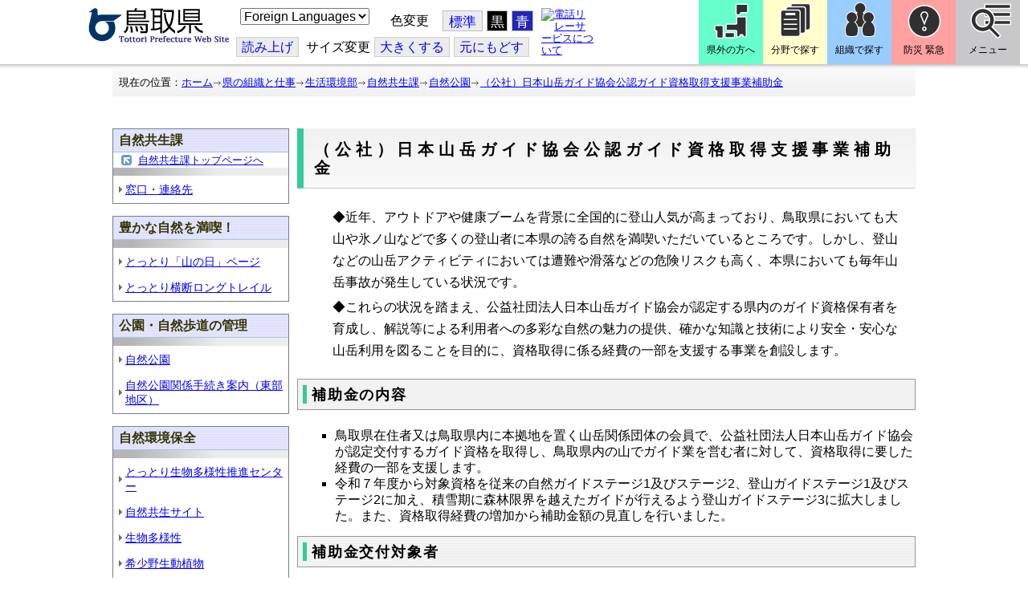

--- FILE ---
content_type: text/html; charset=utf-8
request_url: https://www.pref.tottori.lg.jp/287722.htm
body_size: 50071
content:
<!DOCTYPE html PUBLIC "-//W3C//DTD XHTML 1.1//EN" "http://www.w3.org/TR/xhtml11/DTD/xhtml11.dtd">
<html xmlns="http://www.w3.org/1999/xhtml" xml:lang="ja" lang="ja" >
<head >
  <meta http-equiv="Content-Type" content="text/html; charset=utf-8" />
  <title>（公社）日本山岳ガイド協会公認ガイド資格取得支援事業補助金/とりネット/鳥取県公式サイト</title>
  
  <!--framestyle_dhv-->
  <meta name="generator" content="i-SITE PORTAL Content Management System ID=3030945e57177a9e066bf2af5fdc5d62" />
  <meta name="author" content="鳥取県広報課" />
  <meta name="copyright" content="(C) Tottori Pref." />
  <meta name="description" content="鳥取県公式ウェブサイト とりネット" />
  <meta name="keywords" content="鳥取県,とりネット" />
  <meta name="rawpagename" content="（公社）日本山岳ガイド協会公認ガイド資格取得支援事業補助金" />
  <meta http-equiv="Content-Script-Type" content="text/javascript" />
  <meta http-equiv="Content-Style-Type" content="text/css" />

  <!--HeaderInfo-->
  <meta http-equiv="imagetoolbar" content="no" /><link rel="shortcut icon" type="image/ico" href="/topimage/favicon.ico" />
<link rel="apple-touch-icon" href="/topimage/toripy_n.gif" />
<meta http-equiv="X-UA-Compatible" content="IE=edge"/>
  <!--HeaderInfoA-->
  
<script src="/scripts/jquery-1.11.1.min.js" type="text/javascript"></script>
<script src="/admin/common.js" type="text/javascript"></script>

  
  <link rel="canonical" href="https://www.pref.tottori.lg.jp/287722.htm" />
  <!--BaseCSS-->
  <meta name="viewport" content="width=920" />
<script type="text/javascript">
//<![CDATA[
var bSmapho;
if(((typeof getCookie == 'function' && getCookie('BrowserViewPort') == '1') || (window.orientation == null &&  screen.width > 420) || $(window).width() > $(window).height()) && !(window.orientation == null && $(window).width() < 400 && window.parent != null && window.parent.$('#smaphoframe').length > 0)){
bSmapho = false;
} else {
$('meta[name="viewport"]').attr('content', 'width=320');
bSmapho = true;}
//]]>
</script>
<link href="/css/portal.css" type="text/css" rel="stylesheet" media="all"  />
<link href="/css/portal_m@d.css" type="text/css" rel="stylesheet" media="all" />

  <!--ModuleCSS-->
  <link href="/css/Browser/ItemLink/module@d.css" type="text/css" rel="stylesheet" media="all" />
<link href="/css/Browser/ItemNon/649972_8@d.css" type="text/css" rel="stylesheet" media="all" />
<link href="/css/Browser/ItemNon/module@d.css" type="text/css" rel="stylesheet" media="all" />
<link href="/css/Browser/ItemNon/654688_8@d.css" type="text/css" rel="stylesheet" media="all" />
<link href="/css/Browser_C/ModuleSet_ModuleSet_div/module@d.css" type="text/css" rel="stylesheet" media="all" />
<link href="/css/Browser/Item/module@d.css" type="text/css" rel="stylesheet" media="all" />
<link href="/css/Browser/Item/649974_8@d.css" type="text/css" rel="stylesheet" media="all" />
<link href="/css/Browser_C/ModuleSet_BlockMenu/module@d.css" type="text/css" rel="stylesheet" media="all" />
<link href="/css/Browser_C/ModuleSet_BlockMenu/654616_8@d.css" type="text/css" rel="stylesheet" media="all" />
<link href="/css/Browser_C/LinkList_Basic/module@d.css" type="text/css" rel="stylesheet" media="all" />
<link href="/css/Browser/ItemNon/649983_8@d.css" type="text/css" rel="stylesheet" media="all" />
<link href="/css/Browser/Item/654666_8@d.css" type="text/css" rel="stylesheet" media="all" />
<link href="/css/Browser_C/Item_sub/module@d.css" type="text/css" rel="stylesheet" media="all" />
<link href="/css/Browser_C/Item_footer_02/module@d.css" type="text/css" rel="stylesheet" media="all" />
<link href="/css/Browser_C/LMenuV_torinet_syozoku/module@d.css" type="text/css" rel="stylesheet" media="all" />
<link href="/css/Browser_C/LMenuV_torinet_syozoku/96227_8@d.css" type="text/css" rel="stylesheet" media="all" />
<link href="/css/Browser_C/LTitle_torinet_h1title_gr/module@d.css" type="text/css" rel="stylesheet" media="all" />
<link href="/css/Browser_C/Item_basic/module@d.css" type="text/css" rel="stylesheet" media="all" />
<link href="/css/Browser_C/ItemList_torinet_h2green/module@d.css" type="text/css" rel="stylesheet" media="all" />
<link href="/css/Browser/ItemNon/464853_8@d.css" type="text/css" rel="stylesheet" media="all" />
<link href="/css/Browser/ModuleSet/module@d.css" type="text/css" rel="stylesheet" media="all" />
<link href="/css/Browser/ModuleSet/20376_8@d.css" type="text/css" rel="stylesheet" media="all" />
<link href="/css/Browser/ItemNon/658644_8@d.css" type="text/css" rel="stylesheet" media="all" />
<link href="/css/Browser_C/BreadCrumbs_pref01/module@d.css" type="text/css" rel="stylesheet" media="all" />
<link href="/css/Admin/A_PageCSS/665238_8@d.css" type="text/css" rel="stylesheet" media="all" />

<script type="text/javascript">
//<![CDATA[
if (typeof i_site === "undefined") { var i_site = {}; }
  i_site.loaded = false;
  i_site.b_isite_reload = false;
  $(function () {

    i_site.loaded = true;
    document.body.style.cursor = 'default';
  });


//]]>
</script>

  <!--HeaderInfo2-->
  <!--CSSやヘッダ情報をタグつきで入れます。外部CSSの下に入ります--><meta name="section" content="181500_緑ゆたかな自然課" />
  <!--HeaderInfoA2-->
  <script type="text/javascript" charset="utf-8" src="/js/page_control.js"></script>
<link rel="stylesheet" href="/js/normal.css" type="text/css" media="screen" title="normal" />
<link rel="alternate stylesheet" href="/js/black.css" type="text/css" media="screen" title="black" />
<link rel="alternate stylesheet" href="/js/blue.css" type="text/css" media="screen" title="blue" />
  <!--BorderCSS-->
  <style type="text/css">
#IEErrorMessage{display:none;}

</style>

  <!--CommonJavaScript-->
  
  <!--HeaderJavaScrip-->
  <script type="text/javascript">
<!-- 
// -->
</script>
<script type="text/javascript" src="/js/search.js"></script>
<script type="text/javascript" src="/js/translate.js"></script>

<script type="text/javascript">
// <![CDATA[
function googleSearchInline()
{
var qs = $("#SearchDataText").val();
qs = encodeURI(qs);
location.href = "/241581.htm?qs="+qs;
}
//]]>
</script><script src="//cdn1.readspeaker.com/script/7312/webReader/webReader.js?pids=wr&amp;forceAdapter=ioshtml5&amp;disable=translation,lookup" type="text/javascript"></script>
</head>
<body >
  <form method="post" action="/287722.htm" id="Form1" enctype="multipart/form-data" onsubmit="while(!i_site.loaded){ if(!confirm(&#39;送信準備が完了していません。再送信しますか？&#39;))return false;}return true;">
<div class="aspNetHidden">
<input type="hidden" name="__VIEWSTATE" id="__VIEWSTATE" value="ZvnOH6FZ1tgHAvqOhZjVRzG1EXpRirkglZyctbhtpUNlTwGDFHn0daLDh9dwVYf1h5/GK5ad2V3RfNaqRNDXQapIsPb34gnbadoBbvtBi0/nceu3NNJFIagwiaxgOi6lymbXQHzwIVT1XfzF/DEkNWoWUqfEiwPiPF1LTvjt7Gq2Cf7+6IqSr860V0SGJkT9/usC5lzyJl66bbJopLrFmg3/qF33bfZZ4sourv8PbdofRELbK4tBCgFZjW808PEZpzk/DYo5OUcxaOHNRKmUg+UF3Xg=" />
</div>

    
    <div id="NoCookie" style="display:none" class='Error'></div>
    <script type="text/javascript">
    //<![CDATA[
    $(function () {
        if (!doCookieCheck()) {
          document.getElementById('NoCookie').innerHTML = '当サイトではクッキーを使用しているコンテンツがありますので、ブラウザ設定でクッキーを有効にしてご利用ください。 Please Enable Cookies in your Web Browser to Continue.';
          document.getElementById('NoCookie').style.display = '';
        }
    });

    //]]>
    </script>
    
    
    <!--System Menu start-->
    
    <!--System Menu end-->
    <div id="pagetop" class="BodyDef" style="margin-left:0;margin-right:auto;">
      <input name="roleMenuID" type="hidden" id="roleMenuID" value="287722" />
      <input name="parentMenuID" type="hidden" id="parentMenuID" value="45320" />
      <div id="BaseTable">
        
        <!--HeaderPane start-->
        <div id="HeaderPane">
        <div class="print_none">
<!--ItemLink start-->

<a id="moduleid652499"></a>





<a id="itemid1358763"></a>


<div id="Header">
<div class="skiplink">
<a href="#lastmenu">本文にジャンプします。</a>
</div>
	<div class="contents_b">
		<a class="logo" href="/"><img src="/topimage/tob-b2.gif" alt="鳥取県・とりネット" width="175" height="43" /></a>
	<div class="sub_block smartoff">

    <label for="Select_lang" style="position: absolute; width: 1px; height: 1px; margin: -1px; padding: 0; overflow: hidden; clip: rect(0, 0, 0, 0); border: 0;">このページを翻訳する</label>
    <select id="Select_lang" onchange="location.href = 'https://tottori-pref.j-server.com/LUCTOTTORP/ns/tl_ex.cgi?SURL=https://tottori-pref.j-server.com/LUCTOTTORP/ns/warning_mess4.cgi%3furl=' + location.href + '%26target=_top&amp;SLANG=ja&amp;TLANG=' +  this.value + '&amp;XMODE=0'">
      <option value="ja">Foreign Languages</option>
      <option value="en">English</option>
      <option value="zh">簡体中文</option>
      <option value="zhb">繁体中文</option>
      <option value="ko">한국어</option>
      <option value="ru">русский</option>
      <option value="vi">Tiếng Việt</option>
    </select>
			<dl id="background_control">
			<dt>色変更</dt><dd id="normalb"><a onclick="setActiveStyleSheet('normal'); return false;" href="javascript:void(0);" title="標準の背景色にする">標準</a></dd>
			<dd id="blackb"><a onclick="setActiveStyleSheet('black'); return false;" href="javascript:void(0);" title="背景色を黒にする">黒</a></dd>
			<dd id="blueb"><a onclick="setActiveStyleSheet('blue'); return false;" href="javascript:void(0);" title="背景色を青にする">青</a></dd>
			</dl>
<br />
		<div id="tool_block">
			<a rel="nofollow" accesskey="L" href="//app-eas.readspeaker.com/cgi-bin/rsent?customerid=7312&amp;lang=ja_jp&amp;readid=ContentPane&amp;url=" onclick="readpage(this.href, 'xp1'); return false;" title="音声読上">読み上げ</a>
			<span><span class="smartoff">サイズ変更</span></span><a href="javascript:void(0);" onclick="FontResize(1); return false;" title="文字サイズを大きくする">大<span class="smartoff">きくする</span></a><a href="javascript:void(0);" onclick="FontResize(0); return false;" title="文字サイズを元にもどす">元<span class="smartoff">にもどす</span></a>
		</div>
		<a href="/322081.htm" class="sign_language nocontent"><img title="電話リレーサービスについて" alt="電話リレーサービスについて" src="/secure/1352427/hand_icon.png" /></a>
	</div>
	</div>
</div>
<div class="EndClear"></div>


	<!-- ヘッダーモジュール終了 -->
<script type="text/javascript">
// <![CDATA[
function googleSearchInline()
{
var qs = $("#SearchDataText").val();
qs = encodeURI(qs);
location.href = "/241581.htm?qs="+qs;
}
//]]>
</script>


<script type="text/javascript">
//<![CDATA[


$(window).load(function () {


	var HeO =  $('#Header').offset().top;
	var HeH =  $('#Header').height();

//	alert('上領域高さ：' + HePa);

	var cloneElem = $('#glnv').clone();
	var cloneElem2 = $('.BreadCrumbs_Standard').clone();
	$('#HeaderPane').prepend('<div id="over_view"></div>');

	$(window).scroll(function() {
    
		if ($(this).scrollTop() > HeO + HeH ) {

			$('#over_view').append(cloneElem).fadeIn('slow');
			$('#over_view').append(cloneElem2).fadeIn('slow');

		} else {

			$('#over_view').empty().fadeOut('fast');

		}

	});

});

//]]>
</script>

<!-- Torinet Search end-->
<!--ItemLink end-->
</div>
<!--ItemNon start-->

<a id="moduleid654688"></a>





<a id="itemid1364478"></a>

<div style="height: 85px;" class="head_space"></div>
<!--ItemNon end-->

<!--Item start-->

<a id="moduleid654615"></a>





<a id="itemid1352429_654615"></a>



<ul class="new_menu">
    <li><a class="btn1" href="/251823.htm">県外の方へ</a></li>
    <li><a class="btn2" href="/1313.htm">分野で探す</a></li>
    <li><a class="btn3" href="/soshiki/">組織で探す</a></li>
</ul>


<!--Item end-->

<!--BrowserModuleSet_Div start-->
<a id="moduleid654616"></a>






<div class="MSet_BlockMenu MSet_BM_654616">
<ul class="togge_select">
  <li><a href="#pagetop" id="toggle1_btn" class="btn1">防災 緊急</a></li>
  <li><a href="#pagetop"  id="toggle2_btn" class="btn2">メニュー</a></li>
</ul>
  <!--ContentPane start-->
  <div id="H21_654616_ContentPane" class="ContentPane">
<!--LinkList_Standard start-->

<a id="moduleid654617"></a>






<div class="LinkList_Standard Llist_654617">
	<div class="outside_h"></div>
	<div class="outside_b">
		<h2 id="H21_654616_C1_654617_H_MTitleCtl" class="Fix_header2">
			<a id="H21_654616_C1_654617_H_ModuleCaptionLink" class="MTitleLink">緊急情報</a>
			
		</h2>
	</div>
	<div class="outside_f"></div>
	<div class="inside_b">
		<div class="op_control">
			
			
		</div>
		
		<div class="page_control">
			
			
		</div>
	</div>
	<div class="inside_f"></div>
</div>
<div class="EndClear"></div>
<!--LinkList_Standard start-->

<a id="moduleid654618"></a>






<div class="LinkList_Standard Llist_654618">
	<div class="outside_h"></div>
	<div class="outside_b">
		<h2 id="H21_654616_C3_654618_H_MTitleCtl" class="Fix_header2">
			<a id="H21_654616_C3_654618_H_ModuleCaptionLink" class="MTitleLink">注目情報</a>
			
		</h2>
	</div>
	<div class="outside_f"></div>
	<div class="inside_b">
		<div class="op_control">
			
			
		</div>
		
				<ul class="list_type">
			
				<li>
					<a id="itemid1407852_654618"></a>
					
					<a id="H21_654616_C3_654618_H_BlogList_ctl01_TitleLink" class="titleLink" href="/yuki/">雪に関する注意情報</a>
					
				</li>
			
				<li>
					<a id="itemid1212751_654618"></a>
					
					<a id="H21_654616_C3_654618_H_BlogList_ctl02_TitleLink" class="titleLink" href="/rain/">風水害に関する注意情報</a>
					
				</li>
			
				<li>
					<a id="itemid1385975_654618"></a>
					
					<a id="H21_654616_C3_654618_H_BlogList_ctl03_TitleLink" class="titleLink" href="/item/1072721.htm">強風時の屋外での火の使用は絶対に止めましょう</a>
					
				</li>
			
				<li>
					<a id="itemid1359023_654618"></a>
					
					<a id="H21_654616_C3_654618_H_BlogList_ctl04_TitleLink" class="titleLink" href="/311189.htm">風水害にかかる気象情報・避難情報</a>
					
				</li>
			
				<li>
					<a id="itemid1368768_654618"></a>
					
					<a id="H21_654616_C3_654618_H_BlogList_ctl05_TitleLink" class="titleLink" href="/item/1368766.htm#itemid1368766">令和６年９月２０日からの大雨　石川県復興支援特設ページ</a>
					
				</li>
			
				<li>
					<a id="itemid1345422_654618"></a>
					
					<a id="H21_654616_C3_654618_H_BlogList_ctl06_TitleLink" class="titleLink" href="/315512.htm">令和６年能登半島地震被災地支援特設ページ</a>
					
				</li>
			
				<li>
					<a id="itemid1261494_654618"></a>
					
					<a id="H21_654616_C3_654618_H_BlogList_ctl07_TitleLink" class="titleLink" href="/214316.htm">北朝鮮によるミサイル発射に関する情報</a>
					
				</li>
			
				<li>
					<a id="itemid1300240_654618"></a>
					
					<a id="H21_654616_C3_654618_H_BlogList_ctl08_TitleLink" class="titleLink" href="/avian_influenza/">高病原性鳥インフルエンザへの対応</a>
					
				</li>
			
				<li>
					<a id="itemid1339040_654618"></a>
					
					<a id="H21_654616_C3_654618_H_BlogList_ctl09_TitleLink" class="titleLink" href="/314487.htm">漂着したアザラシやオットセイなど海獣類にご注意ください。</a>
					
				</li>
			
				<li>
					<a id="itemid1331730_654618"></a>
					
					<a id="H21_654616_C3_654618_H_BlogList_ctl10_TitleLink" class="titleLink" href="/item/1331723.htm#itemid1331723">災害に便乗した悪質商法に十分注意を！</a>
					
				</li>
			
				<li>
					<a id="itemid1314057_654618"></a>
					
					<a id="H21_654616_C3_654618_H_BlogList_ctl11_TitleLink" class="titleLink" href="/279746.htm">豚熱に関する情報</a>
					
				</li>
			
				<li>
					<a id="itemid1226730_654618"></a>
					
					<a id="H21_654616_C3_654618_H_BlogList_ctl12_TitleLink" class="titleLink" href="/corona-virus/">新型コロナウイルス感染症特設サイト</a>
					
				</li>
			
				<li>
					<a id="itemid1299388_654618"></a>
					
					<a id="H21_654616_C3_654618_H_BlogList_ctl13_TitleLink" class="titleLink" href="/307344.htm">在宅療養されている方等の避難（ご連絡ください）</a>
					
				</li>
			
				<li>
					<a id="itemid1276173_654618"></a>
					
					<a id="H21_654616_C3_654618_H_BlogList_ctl14_TitleLink" class="titleLink" href="/303032.htm">ウクライナ情勢に関する情報</a>
					
				</li>
			
				<li>
					<a id="itemid1264191_654618"></a>
					
					<a id="H21_654616_C3_654618_H_BlogList_ctl15_TitleLink" class="titleLink" href="/1021/">鳥取県中部地震５年特設サイト</a>
					
				</li>
			
				</ul>
			
		<div class="page_control">
			
			
		</div>
	</div>
	<div class="inside_f"></div>
</div>
<div class="EndClear"></div>
<!--ItemNon start-->

<a id="moduleid654619"></a>





<a id="itemid1352432_654619"></a>

<div>
<h2>防災・危機管理情報</h2>
<div class="inside_b">
<ul>
    <li>
    <div><a class="titleLink" href="/kikikanrihp/">鳥取県の危機管理</a>(危機管理ホームページ)</div>
    <div>危機管理対策／ 日頃の備え／ 災害情報／ 役立つ情報..</div>
    </li>
    <li>
    <div></div>
    </li>
    <li>
    <div><a class="titleLink" href="http://tottori.bosai.info/">鳥取県防災情報</a></div>
    <div>雨量情報／ 土砂災害警戒情報／ 河川情報／ 気象情報..</div>
    </li>
    <li>
    <div></div>
    </li>
    <li>
    <div><a class="titleLink" href="/dial/">災害情報ダイヤル(災害情報等の問合せ)</a></div>
    <div><span>電話：0857-26-8100</span></div>
    </li>
    <li>
    <div></div>
    </li>
</ul>
</div>
</div>
<!--ItemNon end-->

<!--ItemNon start-->

<a id="moduleid654620"></a>





<a id="itemid1352433_654620"></a>

<div>
<h2>救急情報</h2>
<div class="inside_b">
<ul class="items">
<li class="RssRecord">
<h3><a href="/279398.htm">とっとり<strong>おとな</strong>救急ダイヤル(#7119)</a></h3>
<div class="Summary"></div></li>
<li class="RssRecord">
<h3><a href="/97931.htm">とっとり<strong>子ども</strong>救急ダイヤル(#8000)</a></h3>
<div class="Summary"></div></li>
<li class="RssRecord">
<h3><a href="https://www.fdma.go.jp/mission/enrichment/appropriate/appropriate003.html">全国版救急受診アプリ「Q助」(外部リンク)</a></h3>
<div class="Summary"></div></li>
<li class="RssRecord">
<h3><a href="https://medinfo.pref.tottori.lg.jp/">とっとり医療情報ネット</a></h3>
<div class="Summary"></div></li>
<li class="RssRecord">
<h3><a href="http://www2.wagmap.jp/pref-tottori/top/select.asp?dtp=4">とっとりWebマップ「医療機関情報」</a></h3>
<div class="Summary"></div></li>
<li class="RssRecord">
<h3><a href="https://www.qqzaidanmap.jp/map/my_map?latitude=35.503889&amp;longitude=134.237722&amp;zoom=16">全国AEDマップ[ウェブ版]&emsp;(日本救急医療財団へのリンク)</a></h3>
<h3><a href="http://qqzaidan.jp/qqmap_app_201912/">全国AEDマップ[iPhone版、Android版]&emsp;(日本救急医療財団へのリンク)</a></h3>
<div class="Summary"></div></li>
<li class="RssRecord">
<h3><a href="/47680.htm">AEDの設置場所</a></h3>
<div class="Summary"></div></li>
</ul>
</div></div>
<!--ItemNon end-->
</div>
  <!--ContentPane end-->
  <!--RightPane start-->
  <div id="H21_654616_RightPane" class="RightPane">
<!--ItemNon start-->

<a id="moduleid654621"></a>





<a id="itemid1352435_654621"></a>

<div class="search_box">
<h2 class="site_search_title">サイト内検索</h2>
<div class="inside_b">
<label for="SearchDataText2" style="position: absolute; width: 1px; height: 1px; margin: -1px; padding: 0; overflow: hidden; clip: rect(0, 0, 0, 0); border: 0;">検索キーワード</label>
<input id="SearchDataText2"  class="TextBox" title="検索キーワードを入力してください" onkeypress="javascript:if(event.keyCode==13){googleSearchInline2(); return false;}" maxlength="255" size="25" name="qs" /><input title="サイト内検索を実行します" class="SubmitBtn" type="submit" value="検索" onclick="javascript:googleSearchInline2();return false " />
<input value="008967404373370353740:qikwxzeyzqs" type="hidden" name="cx" />
<input value="utf-8" type="hidden" name="ie" />
<input value="utf-8" type="hidden" name="oe" />
<div><a class="search_guide" href="https://www.pref.tottori.lg.jp/277998.htm">検索の方法・テクニック</a></div>
</div>
</div>

<script type="text/javascript">
// <![CDATA[
function googleSearchInline2()
{
var qs = $("#SearchDataText2").val();
qs = encodeURI(qs);
location.href = "/314915.htm?qs="+qs;
}
//]]>
</script>
<!--ItemNon end-->

<!--ItemNon start-->

<a id="moduleid654622"></a>





<a id="itemid1352437_654622"></a>

<!-- メインナビ開始 -->
<div class="main_glnv">
<h2 style="padding-left: 10px;">メニューから探す</h2>
	<div id="main_navi">
		<ul>
			<li>
				<a href="/1411.htm" class="main_navi_text_1">県の紹介</a>
			</li>
			<li>
				<a href="/251823.htm" class="main_navi_text_2">県外の方へ</a>
			</li>
			<li>
				<a href="/1313.htm" class="main_navi_text_3">分野で探す</a>
			</li>
			<li>
				<a href="/soshiki/" class="main_navi_text_4">組織で探す</a>
			</li>
			<li>
				<a href="/1305.htm" class="main_navi_text_5">ネットで手続</a>
			</li>

		</ul>
	</div>
</div>
<!-- メインナビ終了 -->

<!--ItemNon end-->
</div>
  <!--RightPane end-->
</div>
<div style="clear:both;"></div>

<script type="text/javascript">
//<![CDATA[

$(document).ready(function(){

//切替ボタン用

	$("#toggle1_btn").click(function(){

		if ($("#toggle1_btn").hasClass("toggle1_btn_c")) {

		  $("#Middle").removeClass("toggle_off");
		  $(".MSet_BM_654616 .ContentPane").removeClass("toggle_on");
		  $("#toggle1_btn").removeClass("toggle1_btn_c");
		  $(".toggle_sblock").removeClass("toggle_off");

		} else {

		  $("#Middle").addClass("toggle_off");
		  $(".MSet_BM_654616 .ContentPane").addClass("toggle_on");
		  $("#toggle1_btn").addClass("toggle1_btn_c");
		  $(".MSet_BM_654616 .RightPane").removeClass("toggle_on");
		  $("#toggle2_btn").removeClass("toggle2_btn_c");
		  $(".toggle_sblock").addClass("toggle_off");

		}

		return false;
	});

	$("#toggle2_btn").click(function(){

		if ($("#toggle2_btn").hasClass("toggle2_btn_c")) {

		  $("#Middle").removeClass("toggle_off");
		  $(".MSet_BM_654616 .RightPane").removeClass("toggle_on");
		  $("#toggle2_btn").removeClass("toggle2_btn_c");

		} else {

		  $("#Middle").addClass("toggle_off");
		  $(".MSet_BM_654616 .RightPane").addClass("toggle_on");
		  $("#toggle2_btn").addClass("toggle2_btn_c");
		  $(".MSet_BM_654616 .ContentPane").removeClass("toggle_on");
		  $("#toggle1_btn").removeClass("toggle1_btn_c");

		}

		return false;
	});

});

//]]>
</script>




<!--BrowserModuleSet_Div end-->
<!--Item start-->

<a id="moduleid654666"></a>





<a id="itemid1364386"></a>





<!--Item end-->

<!--ItemNon start-->

<a id="moduleid658644"></a>





<a id="itemid1375648"></a>

<div class="pane_toggle" id="pane_toggle">
<a href="#" class="btn" onclick="$('#LeftPane').slideToggle('fast');$('#RightPane').slideToggle('fast');$('#ContentPane').slideToggle(1);$('#pane_toggle1').hide();$('#pane_toggle2').show();return false;">&equiv; サブメニュー表示切替</a>
</div>

<!--ItemNon end-->

<!--BreadCrumbs_Pref01 start -->

<a id="moduleid656172"></a>





<div style="margin-left:0;margin-right:auto;" class="BrowserBreadCrumbs_Pref01_ov">
  <div class="BrowserBreadCrumbs_Pref01" style="width:100%;background-color:#ffffff;">
    &nbsp;&nbsp;現在の位置：<a id="H41_656172_BreadList_ctl00_BreadLink" href="/./">ホーム</a><img src="/css/Browser_C/BreadCrumbs_pref01/r-arrow.gif" alt="" width="12" height="6" style="vertical-align: middle !important;" /><a id="H41_656172_BreadList_ctl02_BreadLink" href="/soshiki/">県の組織と仕事</a><img src="/css/Browser_C/BreadCrumbs_pref01/r-arrow.gif" alt="" width="12" height="6" style="vertical-align: middle !important;" /><a id="H41_656172_BreadList_ctl04_BreadLink" href="/seikatsu/">生活環境部</a><img src="/css/Browser_C/BreadCrumbs_pref01/r-arrow.gif" alt="" width="12" height="6" style="vertical-align: middle !important;" /><a id="H41_656172_BreadList_ctl06_BreadLink" href="/shizen-kyousei/">自然共生課</a><img src="/css/Browser_C/BreadCrumbs_pref01/r-arrow.gif" alt="" width="12" height="6" style="vertical-align: middle !important;" /><a id="H41_656172_BreadList_ctl08_BreadLink" href="/45320.htm">自然公園</a><img src="/css/Browser_C/BreadCrumbs_pref01/r-arrow.gif" alt="" width="12" height="6" style="vertical-align: middle !important;" /><a id="H41_656172_BreadList_ctl10_BreadLink" href="/287722.htm">（公社）日本山岳ガイド協会公認ガイド資格取得支援事業補助金</a>
  </div>
</div><div class="EndClear"></div>
<!--BreadCrumbs_Pref01 end-->
<!--ItemNon start-->

<a id="moduleid481833"></a>





<a id="itemid908460"></a>

<div id="lastmenu">
</div>

<div id="xp1" class="rs_preserve rs_skip rs_splitbutton rs_addtools rs_exp"></div>
<br class="rs_skip" style="clear:both;padding:0;margin:0;height:0;width:100%;" />
<!--ItemNon end-->
</div>
        <!--HeaderPane end-->
        <div id="Middle">
          <!--LeftPane start-->
          <div id="LeftPane">
          <div class="print_none">
<!--BrowserLMenuV start-->

<a id="moduleid96227"></a>





<!-- ローカルメニュー縦型 所属向き 全体 プロパティ-->

<div class="BrowserLMenuV_torinet_syozoku" style="margin-left:auto;margin-right:0px; width:100%">
<!-- モジュールタイトル プロパティ背景 -->
<div class="waku" style="background-color:#FFFFFF; border: 1px solid #708090;">
 <!-- h2 モジュールタイトル -->
    <h2 class="HeaderTxt">
      
      自然共生課
    </h2>
      

       <div class="modoru"><a href="/shizen-kyousei/" id="L1_96227_ParentBack" class="modoru_text">自然共生課トップページへ</a></div>
      
        <div class="CapImg">
        </div>
 <!-- メニューリスト -->
        <ul class="Mlist"><li style="display: none !important;"></li>
		
            <li>
              <a id="L1_96227_MenuList_ctl00_LMenuLink" href="/45314.htm">窓口・連絡先</a>
	        </li>
          
        </ul>
</div>
</div>
<!--BrowserLMenuV end--></div>
<!--BrowserLMenuV start-->

<a id="moduleid484153"></a>





<!-- ローカルメニュー縦型 所属向き 全体 プロパティ-->

<div class="BrowserLMenuV_torinet_syozoku" style="margin-left:auto;margin-right:auto; width:100%">
<!-- モジュールタイトル プロパティ背景 -->
<div class="waku" style="background-color:white; border: 1px solid #708090;">
 <!-- h2 モジュールタイトル -->
    <h2 class="HeaderTxt">
      
      豊かな自然を満喫！
    </h2>
      
        <div class="CapImg">
        </div>
 <!-- メニューリスト -->
        <ul class="Mlist"><li style="display: none !important;"></li>
		
            <li>
              <a id="L3_484153_MenuList_ctl00_LMenuLink" href="/267325.htm">とっとり「山の日」ページ</a>
	        </li>
          
            <li>
              <a id="L3_484153_MenuList_ctl01_LMenuLink" href="/285106.htm">とっとり横断ロングトレイル</a>
	        </li>
          
        </ul>
</div>
</div>
<!--BrowserLMenuV end--><div class="print_none">
<!--BrowserLMenuV start-->

<a id="moduleid96228"></a>





<!-- ローカルメニュー縦型 所属向き 全体 プロパティ-->

<div class="BrowserLMenuV_torinet_syozoku" style="margin-left:auto;margin-right:auto; width:100%">
<!-- モジュールタイトル プロパティ背景 -->
<div class="waku" style="background-color:#FFFFFF; border: 1px solid #708090;">
 <!-- h2 モジュールタイトル -->
    <h2 class="HeaderTxt">
      
      公園・自然歩道の管理
    </h2>
      
        <div class="CapImg">
        </div>
 <!-- メニューリスト -->
        <ul class="Mlist"><li style="display: none !important;"></li>
		
            <li>
              <a id="L5_96228_MenuList_ctl00_LMenuLink" href="/45320.htm">自然公園</a>
	        </li>
          
            <li>
              <a id="L5_96228_MenuList_ctl01_LMenuLink" href="/12173.htm">自然公園関係手続き案内（東部地区）</a>
	        </li>
          
        </ul>
</div>
</div>
<!--BrowserLMenuV end--></div><div class="print_none">
<!--BrowserLMenuV start-->

<a id="moduleid97415"></a>





<!-- ローカルメニュー縦型 所属向き 全体 プロパティ-->

<div class="BrowserLMenuV_torinet_syozoku" style="margin-left:auto;margin-right:auto; width:100%">
<!-- モジュールタイトル プロパティ背景 -->
<div class="waku" style="background-color:white; border: 1px solid #708090;">
 <!-- h2 モジュールタイトル -->
    <h2 class="HeaderTxt">
      
      自然環境保全
    </h2>
      
        <div class="CapImg">
        </div>
 <!-- メニューリスト -->
        <ul class="Mlist"><li style="display: none !important;"></li>
		
            <li>
              <a id="L7_97415_MenuList_ctl00_LMenuLink" href="/293929.htm">とっとり生物多様性推進センター</a>
	        </li>
          
            <li>
              <a id="L7_97415_MenuList_ctl01_LMenuLink" href="/312441.htm">自然共生サイト</a>
	        </li>
          
            <li>
              <a id="L7_97415_MenuList_ctl02_LMenuLink" href="/95767.htm">生物多様性</a>
	        </li>
          
            <li>
              <a id="L7_97415_MenuList_ctl03_LMenuLink" href="/309147.htm">希少野生動植物</a>
	        </li>
          
            <li>
              <a id="L7_97415_MenuList_ctl04_LMenuLink" href="/module/515154.htm">外来生物</a>
	        </li>
          
            <li>
              <a id="L7_97415_MenuList_ctl05_LMenuLink" href="/209479.htm">傷病鳥獣の救護</a>
	        </li>
          
            <li>
              <a id="L7_97415_MenuList_ctl06_LMenuLink" href="/294853.htm">高病原性鳥インフルエンザ（野鳥）</a>
	        </li>
          
            <li>
              <a id="L7_97415_MenuList_ctl07_LMenuLink" href="/97185.htm">自然環境保全地域</a>
	        </li>
          
            <li>
              <a id="L7_97415_MenuList_ctl08_LMenuLink" href="/289754.htm">コンクール等</a>
	        </li>
          
            <li>
              <a id="L7_97415_MenuList_ctl09_LMenuLink" href="/309977.htm">豚熱関連情報</a>
	        </li>
          
        </ul>
</div>
</div>
<!--BrowserLMenuV end--></div><div class="print_none">
<!--BrowserLMenuV start-->

<a id="moduleid430205"></a>





<!-- ローカルメニュー縦型 所属向き 全体 プロパティ-->

<div class="BrowserLMenuV_torinet_syozoku" style="margin-left:auto;margin-right:auto; width:100%">
<!-- モジュールタイトル プロパティ背景 -->
<div class="waku" style="background-color:white; border: 1px solid #708090;">
 <!-- h2 モジュールタイトル -->
    <h2 class="HeaderTxt">
      
      鳥取砂丘のページ（旧砂丘事務所ページ）
    </h2>
      
        <div class="CapImg">
        </div>
 <!-- メニューリスト -->
        <ul class="Mlist"><li style="display: none !important;"></li>
		
            <li>
              <a id="L11_430205_MenuList_ctl00_LMenuLink" href="/sakyujimusho/">鳥取砂丘ページ</a>
	        </li>
          
        </ul>
</div>
</div>
<!--BrowserLMenuV end--></div>
<!--BrowserLMenuV start-->

<a id="moduleid560797"></a>





<!-- ローカルメニュー縦型 所属向き 全体 プロパティ-->

<div class="BrowserLMenuV_torinet_syozoku" style="margin-left:auto;margin-right:auto; width:100%">
<!-- モジュールタイトル プロパティ背景 -->
<div class="waku" style="background-color:#FFCCFF; border: 1px solid #FF6666;">
 <!-- h2 モジュールタイトル -->
    <h2 class="HeaderTxt">
      
      ツキノワグマに注意（鳥獣対策課）
    </h2>
      
        <div class="CapImg">
        </div>
 <!-- メニューリスト -->
        <ul class="Mlist"><li style="display: none !important;"></li>
		
            <li>
              <a id="L13_560797_MenuList_ctl00_LMenuLink" href="/280334.htm">クマ出没状況</a>
	        </li>
          
        </ul>
</div>
</div>
<!--BrowserLMenuV end--></div>
          <!--LeftPane end-->
          <!--ContentPane start-->
          <div id="ContentPane">
          
<!--BrowserLTitle_torinet_h1title start-->

<a id="moduleid484945"></a>





<!-- ローカルメニュータイトルCSSタイプ全体 プロパティ-->

<div style="margin-left:0px;margin-right:auto; width:100%" class="MenuTitle_bg">
<div class="BrowserLTitletorinet_h1title">
       <h1 class="MenuTitle">
          （公社）日本山岳ガイド協会公認ガイド資格取得支援事業補助金
       </h1>
</div>
</div>
<!--BrowserLTitletorinet_h1title end-->
<!--Item start-->

<a id="moduleid585695"></a>





<a id="itemid1181744"></a>


<div class="topicframe Item_basic Item_585695 max_width">
<div class="maincontents">
<p>   ◆近年、アウトドアや健康ブームを背景に全国的に登山人気が高まっており、鳥取県においても大山や氷ノ山などで多くの登山者に本県の誇る自然を満喫いただいているところです。しかし、登山などの山岳アクティビティにおいては遭難や滑落などの危険リスクも高く、本県においても毎年山岳事故が発生している状況です。</p>
<p>◆これらの状況を踏まえ、公益社団法人日本山岳ガイド協会が認定する県内のガイド資格保有者を育成し、解説等による利用者への多彩な自然の魅力の提供、確かな知識と技術により安全・安心な山岳利用を図ることを目的に、資格取得に係る経費の一部を支援する事業を創設します。&nbsp;&nbsp;</p>

<div class="EndClear"></div>
</div></div>

<!--Item end-->
<!--BrowserItemList_torinet_h2green start-->
<a id="moduleid585694"></a>





<!-- 文書リスト全体 -->

<div class="BrowserItemList_torinet_h2green" style="WIDTH: 100%;margin-left:0px;margin-right:auto;">
<div style="text-align:left;">
  <div class="Append">
  <!-- 追加ボタン -->
    
  </div>
    
        <a id="itemid1181741"></a>
        <div class="h2frame">
        <h2 class="Title">
        <!-- 文書タイトル -->
          
          <span id="C3_585694_BlogList_ctl00_TitleLabel">補助金の内容</span>
          
        </h2></div>
        <div id="C3_585694_BlogList_ctl00_DivContent" class="Contents">
        <!-- 本文 -->
          
          <p>  </p>
<ul>
    <li>鳥取県在住者又は鳥取県内に本拠地を置く山岳関係団体の会員で、公益社団法人日本山岳ガイド協会が認定交付するガイド資格を取得し、鳥取県内の山でガイド業を営む者に対して、資格取得に要した経費の一部を支援します。</li>
    <li>令和７年度から対象資格を従来の自然ガイドステージ1及びステージ2、登山ガイドステージ1及びステージ2に加え、積雪期に森林限界を越えたガイドが行えるよう登山ガイドステージ3に拡大しました。また、資格取得経費の増加から補助金額の見直しを行いました。</li>
</ul>
<div></div>

          
        </div><div class="EndClear"></div>
      
        <div class="ParentBack">
        <!-- 戻るボタン -->
          
        </div>
      
        <a id="itemid1181743"></a>
        <div class="h2frame">
        <h2 class="Title">
        <!-- 文書タイトル -->
          
          <span id="C3_585694_BlogList_ctl02_TitleLabel">補助金交付対象者</span>
          
        </h2></div>
        <div id="C3_585694_BlogList_ctl02_DivContent" class="Contents">
        <!-- 本文 -->
          
          <ul>
    <li>鳥取県在住者又は鳥取県内に本拠地を置く山岳関係団体の会員である者で、新規に補助対象資格を取得し、鳥取県内の山においてガイドとして活動する者。<br />
    （過去に資格取得し、再取得（再発行）の場合は対象外です。）</li>
</ul>

          
        </div><div class="EndClear"></div>
      
        <div class="ParentBack">
        <!-- 戻るボタン -->
          
        </div>
      
        <a id="itemid1181745"></a>
        <div class="h2frame">
        <h2 class="Title">
        <!-- 文書タイトル -->
          
          <span id="C3_585694_BlogList_ctl04_TitleLabel">補助対象資格と補助金額</span>
          
        </h2></div>
        <div id="C3_585694_BlogList_ctl04_DivContent" class="Contents">
        <!-- 本文 -->
          
          <table>
    <tbody>
        <tr>
            <td colspan="2" style="text-align: center;">補助対象資格<br />
            </td>
            <td style="text-align: center;">&nbsp;区分</td>
            <td style="text-align: center;">補助金額（定額）&nbsp;</td>
            <td style="height: 0px; text-align: center;">対象経費&nbsp;</td>
        </tr>
        <tr>
            <td rowspan="3" style="white-space: nowrap;">&nbsp;自然ガイド</td>
            <td rowspan="2" style="white-space: nowrap;">ステージ1&nbsp;</td>
            <td>&nbsp;新規取得者</td>
            <td style="white-space: nowrap; text-align: right;">&nbsp;１００，０００円</td>
            <td rowspan="8">&nbsp;受験料、旅費、健康診断費用、テキスト購入費、日本山岳ガイド協会入会金、年会費（新規の正会員登録者のみ）等資格取得に要した経費</td>
        </tr>
        <tr>
            <td>&nbsp;その他の資格保有者</td>
            <td style="white-space: nowrap; text-align: right;">&nbsp;７０，０００円</td>
        </tr>
        <tr>
            <td style="white-space: nowrap;">&nbsp;ステージ2</td>
            <td>&nbsp;自然ガイドステージ1保有者又は受験者</td>
            <td style="white-space: nowrap; text-align: right;">&nbsp;４０，０００円</td>
        </tr>
        <tr>
            <td rowspan="5" style="white-space: nowrap;">&nbsp;登山ガイド</td>
            <td rowspan="2" style="white-space: nowrap;">&nbsp;ステージ1</td>
            <td>&nbsp;新規取得者</td>
            <td style="white-space: nowrap; text-align: right;">&nbsp;１５０，０００円</td>
        </tr>
        <tr>
            <td>&nbsp;その他の資格保有者</td>
            <td style="white-space: nowrap; text-align: right;">&nbsp;１００，０００円</td>
        </tr>
        <tr>
            <td rowspan="2" style="white-space: nowrap;">&nbsp;ステージ2</td>
            <td>&nbsp;新規取得者及びその他の資格保有者</td>
            <td style="white-space: nowrap; text-align: right;">&nbsp;１５０，０００円</td>
        </tr>
        <tr>
            <td>&nbsp;登山ガイドステージ1保有者</td>
            <td style="white-space: nowrap; text-align: right;">&nbsp;１３０，０００円</td>
        </tr>
        <tr>
            <td style="white-space: nowrap;">&nbsp;<span>ステージ３</span></td>
            <td>&nbsp;登山ガイドステージ２保有者</td>
            <td style="white-space: nowrap; text-align: right;"><span>１５０，０００円</span>&nbsp;</td>
        </tr>
    </tbody>
</table>
<cite> ※1 補助金額は、申請者が実際に支払った対象経費の額に関わらず、取得資格に対し定額を交付します。<br />
</cite>
<div><cite>※2 その他の資格保有者のその他の資格とは、（公社）日本山岳ガイド協会の公認ガイド資格で、自然ガイド1.2、登山ガイド1.2.3、山岳ガイド1.2のうち、受験する資格以外の資格をいう。自然ガイド1を保有している者が自然ガイド2を受ける場合と、登山ステージ1を保有している者が登山ステージ2を受ける場合は除く。</cite></div>

          
        </div><div class="EndClear"></div>
      
        <div class="ParentBack">
        <!-- 戻るボタン -->
          
        </div>
      
        <a id="itemid1181749"></a>
        <div class="h2frame">
        <h2 class="Title">
        <!-- 文書タイトル -->
          
          <span id="C3_585694_BlogList_ctl06_TitleLabel">申請手続き</span>
          
        </h2></div>
        <div id="C3_585694_BlogList_ctl06_DivContent" class="Contents">
        <!-- 本文 -->
          
          <ul>
    <li>  補助対象資格を取得し、（公社）日本山岳ガイド協会から認定証書が発行された年度の３月１０日（土日祝の場合は翌営業日）までに、補助金交付申請書を自然共生課まで提出してください。</li>
    <li>交付申請書と併せ、資格認定書及び資格証書の写しも必要となります。</li>
    <li>なお、資格取得した日から１年を経過する期間において特別な理由無く、県内の山においてガイド活動を行わなかった場合及び日本山岳ガイド協会から資格の停止等の処分を受けた場合は交付した補助金を返還いただく可能性があります。</li>
</ul>
<p>&nbsp;</p>
<p><u>     ＜申請期限＞</u></p>
<p>（公社）日本山岳ガイド協会から認定証書が発行された年度の３月１０日（土日祝の場合は翌営業日）まで</p>
<p><u>     ＜必要書類＞</u></p>
<ol>
    <li>補助金交付申請書</li>
    <li>資格認定証の写し</li>
    <li>認定証書の写し（職能別資格認定通知書の写しも可）</li>
    <li>【県外在住者の方のみ】所属する山岳関係団体等の本拠地が確認できる書類（規約等）</li>
</ol>
<p><u>   ＜問合わせ及び提出先＞</u></p>
<p>鳥取県生活環境部自然共生社会局自然共生課　自然公園担当</p>
<p>　　〒680-8570　鳥取県鳥取市東町1丁目220</p>
<p>　　　電話：0857-26-7200　　メール：shizen-kyousei@pref.tottori.lg.jp</p>
<div>&nbsp;</div>

          
        </div><div class="EndClear"></div>
      
        <div class="ParentBack">
        <!-- 戻るボタン -->
          
        </div>
      
        <a id="itemid1181751"></a>
        <div class="h2frame">
        <h2 class="Title">
        <!-- 文書タイトル -->
          
          <span id="C3_585694_BlogList_ctl08_TitleLabel">補助金交付要綱及び様式</span>
          
        </h2></div>
        <div id="C3_585694_BlogList_ctl08_DivContent" class="Contents">
        <!-- 本文 -->
          
          <p>○<a href="/secure/1181751/gaidoyoukou.pdf">補助金交付要綱（PDF／79KB)</a></p>
<p>○<a href="/secure/1181751/kofusinseisyo.doc">交付申請書（様式第１号）（Word／43KB）</a></p>

          
        </div><div class="EndClear"></div>
      
  <div class="PageControl">
  <!-- ページコントロール -->
    
    &nbsp;&nbsp;
    
  </div></div>
</div><!--BrowserItemList_torinet_h2green end--></div>
          <!--ContentPane end-->
          <!--RightPane start-->
          <div id="RightPane">
          </div>
          <!--RightPane end-->
        </div>
        <div class="EndClear">
        </div>
        <!--FooterPane start-->
        <div id="FooterPane">
        
<!--Item start-->

<a id="moduleid23627"></a>





<a id="itemid24909"></a>




<div class="footersub1"><a href="#pagetop">▲ページ上部に戻る</a></div>
<div class="footersub2"><a href="/9313.htm">個人情報保護</a>&nbsp;|&nbsp;<a href="/9320.htm"><span style="position: absolute; width: 1px; height: 1px; margin: -1px; padding: 0; overflow: hidden; clip: rect(0, 0, 0, 0); border: 0;">とりネットへの</span>リンクについて</a>&nbsp;|&nbsp;<a href="/9314.htm">著作権について</a>&nbsp;|&nbsp;<a href="/9337.htm">アクセシビリティ</a></div>

<!--Item end--><div class="print_none">
<!--Item start-->

<a id="moduleid96226"></a>





<a id="itemid128255"></a>


<div style="width: 99%;"><hr style="color: #006666;" />
<img width="1" height="1" alt="最後に本ページの担当課" src="/secure/128255/spacer.gif" /> &nbsp;&nbsp;<img alt="" width="18" height="20" src="/secure/128255/smalllogo.gif" />&nbsp;<strong style="font-size: 1.2em;">鳥取県生活環境部 自然共生社会局 自然共生課</strong><br />
&nbsp;&nbsp;<img alt="" width="18" height="1" src="/secure/128255/spacer.gif" />&nbsp;住所&nbsp;&nbsp;〒680-8570 <br class="smarton" />
<span class="smarton">&nbsp;&nbsp;<img alt="" width="18" height="1" src="/secure/128255/spacer.gif" />&nbsp;&nbsp;&nbsp;&nbsp;&nbsp;&nbsp;&nbsp;&nbsp;&nbsp;&nbsp;</span>鳥取県鳥取市東町1丁目220<br />
&nbsp;&nbsp;<img alt="" width="18" height="1" src="/secure/128255/spacer.gif" />&nbsp;電話&nbsp;&nbsp;<span class="smartoff">0857-26-7199</span><a href="tel:0857-26-7199" class="smarton">0857-26-7199</a>&nbsp;&nbsp;&nbsp;&nbsp;<br class="smarton" />
<span class="smarton">&nbsp;&nbsp;<img alt="" width="18" height="1" src="/secure/128255/spacer.gif" />&nbsp;</span>ファクシミリ&nbsp;&nbsp;0857-26-7561<br />
&nbsp;&nbsp;<img alt="" width="20" height="1" src="/secure/128255/spacer.gif" /> &nbsp;E-mail&nbsp;&nbsp;<a href="mailto:shizen-kyousei@pref.tottori.lg.jp">shizen-kyousei@pref.tottori.lg.jp</a><br />
<br />
<strong>　「メールでの問い合わせについてお願い」<br />
</strong>　　　ドメイン指定受信・拒否などの設定をされている場合は、「@pref.tottori.lg.jp」からの電子メールを受信可能な設定としてください。</div>

<!--Item end-->
</div>
<!--ItemNon start-->

<a id="moduleid409084"></a>





<a id="itemid751193"></a>

<div id="smart_mode_change">

  <h2 class="smarton">
    <a id="smart_mode_pc_btn" href="javascript:setCookie('BrowserViewPort', '1', null);window.location.reload();">
      パソコン表示へ切り替え</a></h2>

  <h2 class="smartoff">
    <a id="smart_mode_sf_btn" href="javascript:setCookie('BrowserViewPort', null, null);window.location.reload();">
      スマートフォン表示へ切り替え</a></h2>

</div>

<script type="text/javascript">
// <![CDATA[
  if (window.orientation != null && $(window).width() < $(window).height()
&& (getCookie('BrowserViewPort') == '1' || $(window).width() >=900)) {
    $('#smart_mode_change').attr('style', 'display:block');
  }
// ]]>
</script>
<!--ItemNon end-->
<div class="print_none">
<!--ItemNon start-->

<a id="moduleid258263"></a>





<a id="itemid444842"></a>



<!--// HTML読み込み後処理 //-->
<script type="text/javascript">
//<![CDATA[
	PageEffector();
//]]>
</script>
<!--ItemNon end--></div>
<!--ItemNon start-->

<a id="moduleid464853"></a>





<a id="itemid875533"></a>

<script type="text/javascript">
//<![CDATA[
  (function(i,s,o,g,r,a,m){i['GoogleAnalyticsObject']=r;i[r]=i[r]||function(){
  (i[r].q=i[r].q||[]).push(arguments)},i[r].l=1*new Date();a=s.createElement(o),
  m=s.getElementsByTagName(o)[0];a.async=1;a.src=g;m.parentNode.insertBefore(a,m)
  })(window,document,'script','//www.google-analytics.com/analytics.js','ga');

  ga('create', 'UA-49034950-1', 'tottori.lg.jp');
  ga('send', 'pageview');
//]]>
</script>


<!-- Global site tag (gtag.js) - Google Analytics -->
<script type="text/javascript" async src="https://www.googletagmanager.com/gtag/js?id=G-T1MYDNL3VL"></script>
<script type="text/javascript">
//<![CDATA[
  window.dataLayer = window.dataLayer || [];
  function gtag(){dataLayer.push(arguments);}
  gtag('js', new Date());

  gtag('config', 'G-T1MYDNL3VL');
//]]>
</script>

<!--ItemNon end-->

<!--Item start-->

<a id="moduleid593705"></a>





<a id="itemid1205319"></a>



<p style="text-align: center;">Copyright(C) 2006～ 鳥取県(Tottori Prefectural Government) All Rights Reserved.　法人番号 7000020310000</p>


<!--Item end-->
</div>
        <!--FooterPane end-->
      </div>
    </div>
    <!--AlertJavaScrip-->
    
  
<div class="aspNetHidden">

	<input type="hidden" name="__VIEWSTATEGENERATOR" id="__VIEWSTATEGENERATOR" value="0E8925E6" />
	<input type="hidden" name="__EVENTVALIDATION" id="__EVENTVALIDATION" value="OX5q3GyU1xgXZZ6UJS98QALHbf/Hl/e2kQ9Y7JrhPHj4M7NMVeEsNPsgKbZSDNceUPmTmSArm82mIQt+8NInYHTrE0ht8lFaf44R9j+/qcW/Y2s+LRbd89p3DEBJCWcBsOhpGRpXgvmSZfGC151YckIusHi+S1d2yCLVcg/z9Hb3loSp" />
</div></form>
</body>
</html>
